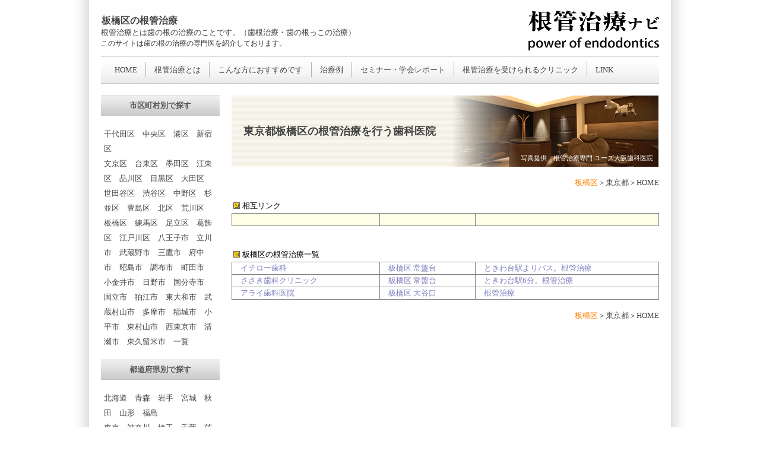

--- FILE ---
content_type: text/html
request_url: http://www.endodontics.jp/tokyo/itabashi.htm
body_size: 16502
content:
<!DOCTYPE HTML PUBLIC "-//W3C//DTD HTML 4.01 Transitional//EN">
<HTML>
<HEAD>
<META HTTP-EQUIV="content-type" CONTENT="text/html;charset=Shift_JIS">
<META NAME="GENERATOR" CONTENT="HOTALL Ver.7.0W">
<TITLE>根管治療ナビ 板橋区の根管治療（板橋区の根管治療を行う歯科医院・板橋区の歯の根の治療）</TITLE>
<LINK REL=stylesheet TYPE="text/css" HREF="../css/main.css">
</HEAD>
<BODY BGCOLOR="#fefefe" leftmargin="0" topmargin="0" marginwidth="0" marginheight="0">
<P><TABLE ALIGN=CENTER BORDER=0 CELLSPACING=0 CELLPADDING=0 WIDTH=1040 HEIGHT=100%>
<TR>
<TD ROWSPAN=2 BACKGROUND="../image/left.jpg" WIDTH=30><IMG SRC="../image/left.jpg" ALT="" WIDTH=30 HEIGHT=50></TD><TD ROWSPAN=2 BGCOLOR="#ffffff" WIDTH=20><IMG SRC="../image/spacer.gif" ALT="" WIDTH=20 HEIGHT=1></TD><TD VALIGN=BOTTOM>
<BR>
<TABLE BORDER=0 CELLSPACING=0 CELLPADDING=0 WIDTH=100%>
<TR>
<TD><H1><A HREF="itabashi.htm"><FONT SIZE=3><B>板橋区の根管治療</B></FONT></A><BR></H1>根管治療とは歯の根の治療のことです。（歯根治療・歯の根っこの治療）<BR><H3>このサイトは歯の根の治療の専門医を紹介しております。</H3></TD><TD>
<DIV ALIGN=RIGHT><A HREF="../index.htm"><IMG SRC="../image/logo_k.gif" ALT="根管治療ナビ" WIDTH=220 HEIGHT=35 BORDER=0></A><BR>
<A HREF="../index.htm"><IMG SRC="../image/logo2_k.gif" ALT="power of endodontics" WIDTH=220 HEIGHT=22 BORDER=0 VSPACE=10></A></DIV></TD>
</TR>
</TABLE></TD><TD ROWSPAN=2 BGCOLOR="#ffffff" WIDTH=20><IMG SRC="../image/spacer.gif" ALT="" WIDTH=20 HEIGHT=1></TD><TD ROWSPAN=2 BACKGROUND="../image/right.jpg" WIDTH=30><IMG SRC="../image/right.jpg" ALT="" WIDTH=30 HEIGHT=50></TD>
</TR>
<TR>
<TD VALIGN=TOP BGCOLOR="#ffffff">
<TABLE ALIGN=CENTER BORDER=0 CELLSPACING=0 WIDTH=940 HEIGHT=46 BACKGROUND="../image/menu_bk.jpg" ID="menu">
<TR>
<TD><IMG SRC="../image/spacer.gif" ALT="" WIDTH=20 HEIGHT=10></TD><TD NOWRAP><A HREF="../index.htm">HOME</A></TD><TD NOWRAP><IMG SRC="../image/menu_line.jpg" ALT="" WIDTH=25 HEIGHT=25></TD><TD NOWRAP><A HREF="../info.htm">根管治療とは</A></TD><TD NOWRAP><IMG SRC="../image/menu_line.jpg" ALT="" WIDTH=25 HEIGHT=25></TD><TD NOWRAP><A HREF="../osusume.htm">こんな方におすすめです</A></TD><TD NOWRAP><IMG SRC="../image/menu_line.jpg" ALT="" WIDTH=25 HEIGHT=25></TD><TD NOWRAP><A HREF="../chiryourei.htm">治療例</A></TD><TD NOWRAP><IMG SRC="../image/menu_line.jpg" ALT="" WIDTH=25 HEIGHT=25></TD><TD NOWRAP><A HREF="../report.htm">セミナー・学会レポート</A></TD><TD NOWRAP><IMG SRC="../image/menu_line.jpg" ALT="" WIDTH=25 HEIGHT=25></TD><TD NOWRAP><A HREF="../clinic.htm">根管治療を受けられるクリニック</A></TD><TD NOWRAP><IMG SRC="../image/menu_line.jpg" ALT="" WIDTH=25 HEIGHT=25></TD><TD NOWRAP><A HREF="../link.htm">LINK</A></TD><TD NOWRAP WIDTH=50%>&nbsp;</TD>
</TR>
</TABLE><BR>
<TABLE BORDER=0 CELLSPACING=0 CELLPADDING=0 WIDTH=940>
<TR>
<TD VALIGN=TOP>
<TABLE BORDER=0 CELLSPACING=0 CELLPADDING=0 WIDTH=200>
<TR>
<TD BACKGROUND="../image/leftmenu_bk01.jpg" height="34"><DIV CLASS="leftmenu"><STRONG>市区町村別で探す</STRONG></DIV></TD>
</TR>
</TABLE><BR>
<DIV CLASS="leftmenu02"><A HREF="chiyoda.htm">千代田区</A>　<A HREF="chuo.htm">中央区</A>　<A HREF="minato.htm">港区</A>　<A HREF="shinjyuku.htm">新宿区</A><BR>
<A HREF="bunkyo.htm">文京区</A>　<A HREF="taito.htm">台東区</A>　<A HREF="sumida.htm">墨田区</A>　<A HREF="koutou.htm">江東区</A>　<A HREF="shinagawa.htm">品川区</A>　<A HREF="meguro.htm">目黒区</A>　<A HREF="ota.htm">大田区</A>　<A HREF="setagaya.htm">世田谷区</A>　<A HREF="shibuya.htm">渋谷区</A>　<A HREF="nakano.htm">中野区</A>　<A HREF="suginami.htm">杉並区</A>　<A HREF="toshima.htm">豊島区</A>　<A HREF="kita.htm">北区</A>　<A HREF="arakawa.htm">荒川区</A>　<A HREF="itabashi.htm">板橋区</A>　<A HREF="nerima.htm">練馬区</A>　<A HREF="adachi.htm">足立区</A>　<A HREF="katsushika.htm">葛飾区</A>　<A HREF="edogawa.htm">江戸川区</A>　<A HREF="hachiouji.htm">八王子市</A>　<A HREF="tachikawa.htm">立川市</A>　<A HREF="musashino.htm">武蔵野市</A>　<A HREF="mitaka.htm">三鷹市</A>　<A HREF="fuchu.htm">府中市</A>　<A HREF="akishima.htm">昭島市</A>　<A HREF="chofu.htm">調布市</A>　<A HREF="machida.htm">町田市</A>　<A HREF="koganei.htm">小金井市</A>　<A HREF="hino.htm">日野市</A>　<A HREF="kokubunji.htm">国分寺市</A>　<A HREF="kunitachi.htm">国立市</A>　<A HREF="komae.htm">狛江市</A>　<A HREF="higashiyamato.htm">東大和市</A>　<A HREF="musashimurayama.htm">武蔵村山市</A>　<A HREF="tama.htm">多摩市</A>　<A HREF="inagi.htm">稲城市</A>　<A HREF="kodaira.htm">小平市</A>　<A HREF="higashimurayama.htm">東村山市</A>　<A HREF="nishitokyo.htm">西東京市</A>　<A HREF="kiyose.htm">清瀬市</A>　<A HREF="higashikurume.htm">東久留米市</A>　<A HREF="ichiran.htm">一覧</A><BR></DIV>
<BR>
<TABLE BORDER=0 CELLSPACING=0 CELLPADDING=0 WIDTH=200>
<TR>
<TD BACKGROUND="../image/leftmenu_bk01.jpg" height="34"><DIV CLASS="leftmenu"><STRONG>都道府県別で探す</STRONG></DIV></TD>
</TR>
</TABLE><BR>
<DIV CLASS="leftmenu02"><A HREF="../hokkaido.htm">北海道</A>　<A HREF="../aomori.htm">青森</A>　<A HREF="../iwate.htm">岩手</A>　<A HREF="../miyagi.htm">宮城</A>　<A HREF="../akita.htm">秋田</A>　<A HREF="../yamagata.htm">山形</A>　<A HREF="../fukushima.htm">福島</A><BR>
<A HREF="../tokyo.htm">東京</A>　<A HREF="../kanagawa.htm">神奈川</A>　<A HREF="../saitama.htm">埼玉</A>　<A HREF="../chiba.htm">千葉</A>　<A HREF="../ibaragi.htm">茨城</A>　<A HREF="../gunma.htm">群馬</A>　<A HREF="../tochigi.htm">栃木</A>　<A HREF="../yamanashi.htm">山梨</A>　<A HREF="../nagano.htm">長野</A><BR>
<A HREF="../niigata.htm">新潟</A>　<A HREF="../toyama.htm">富山</A>　<A HREF="../ishikawa.htm">石川</A>　<A HREF="../fukui.htm">福井</A><BR>
<A HREF="../shizuoka.htm">静岡</A>　<A HREF="../aichi.htm">愛知</A>　<A HREF="../mie.htm">三重</A>　<A HREF="../gifu.htm">岐阜</A><BR>
<A HREF="../osaka.htm">大阪</A>　<A HREF="../kyoto.htm">京都</A>　<A HREF="../shiga.htm">滋賀</A>　<A HREF="../hyogo.htm">兵庫</A>　<A HREF="../nara.htm">奈良</A><BR>
<A HREF="../wakayama.htm">和歌山</A><BR>
<A HREF="../okayama.htm">岡山</A>　<A HREF="../hiroshima.htm">広島</A>　<A HREF="../yamaguchi.htm">山口</A>　<A HREF="../tottori.htm">鳥取</A>　<A HREF="../shimane.htm">島根</A><BR>
<A HREF="../tokushima.htm">徳島</A>　<A HREF="../kagawa.htm">香川</A>　<A HREF="../ehime.htm">愛媛</A>　<A HREF="../kochi.htm">高知</A><BR>
<A HREF="../fukuoka.htm">福岡</A>　<A HREF="../saga.htm">佐賀</A>　<A HREF="../nagasaki.htm">長崎</A>　<A HREF="../oita.htm">大分</A>　<A HREF="../kumamoto.htm">熊本</A><BR>
<A HREF="../miyazaki.htm">宮崎</A>　<A HREF="../kagoshima.htm">鹿児島</A>　<A HREF="../okinawa.htm">沖縄</A><BR></DIV>
<BR>
<A HREF="http://www.endodontics.jp/"><IMG SRC="../image/ba-konkan-200.jpg" ALT="根管治療ナビ" ALIGN=BOTTOM WIDTH=200 HEIGHT=180 BORDER=0></A><BR>
<TABLE BORDER=0 CELLSPACING=0 CELLPADDING=6 WIDTH=200 BGCOLOR="#000000">
<TR>
<TD><DIV ALIGN=CENTER CLASS="font_ss"><A HREF="http://www.endodontics.jp/"><FONT COLOR="#ffffff">www.endodontics.jp</FONT></A></DIV></TD>
</TR>
</TABLE><BR>
</TD><TD><IMG SRC="../image/spacer.gif" ALT="" WIDTH=20 HEIGHT=1></TD><TD VALIGN=TOP WIDTH=720>
<TABLE BORDER=0 CELLSPACING=0 CELLPADDING=0 WIDTH=720 HEIGHT=120 BACKGROUND="../image/tit_bk.jpg">
<TR>
<TD><DIV CLASS="tit_naka"><A HREF="itabashi.htm">東京都板橋区の根管治療を行う歯科医院</A></DIV></TD><TD ALIGN=RIGHT VALIGN=BOTTOM><DIV CLASS="font_sss">写真提供：<A HREF="http://www.uz-dental.jp/" TARGET="_blank">根管治療専門 ユーズ大阪歯科医院</A></DIV></TD>
</TR>
</TABLE><BR>
<DIV ALIGN=RIGHT><A HREF="itabashi.htm"><FONT COLOR="#ff8000">板橋区</FONT></A>＞<A HREF="../tokyo.htm">東京都</A>＞<A HREF="../index.htm">HOME</A><BR></DIV>
<DIV ALIGN=CENTER><BR>
<TABLE WIDTH=720>
<TR>
<TD WIDTH=11><IMG SRC="../image/yajirushi-migishita.gif" ALT="" WIDTH=11 HEIGHT=11></TD><TD><FONT COLOR="#000000">相互リンク</FONT></TD>
</TR>
</TABLE><TABLE CELLSPACING=1 WIDTH=720 BGCOLOR="#808080">
<TR>
<TD BGCOLOR="#ffffe8" WIDTH=250>&nbsp;</TD><TD BGCOLOR="#ffffe8" WIDTH=160>&nbsp;</TD><TD BGCOLOR="#ffffe8" WIDTH=310>&nbsp;</TD>
</TR>
</TABLE><BR></DIV>
<BR>
<TABLE WIDTH=720>
<TR>
<TD WIDTH=11><IMG SRC="../image/yajirushi-migishita.gif" ALT="" WIDTH=11 HEIGHT=11></TD><TD><A HREF="itabashi.htm"><FONT COLOR="#000000">板橋区の根管治療</FONT></A><FONT COLOR="#000000">一覧</FONT></TD>
</TR>
</TABLE><TABLE CELLSPACING=1 WIDTH=720 BGCOLOR="#808080" ID="list">
<TR>
<TD BGCOLOR="#ffffff" WIDTH=250>　<A HREF="http://ichiro-shika.com/" TARGET="_blank">イチロー歯科</A></TD><TD BGCOLOR="#ffffff" WIDTH=160>　<A HREF="itabashi.htm">板橋区</A> 常盤台</TD><TD BGCOLOR="#ffffff" WIDTH=310>　ときわ台駅よりバス。<A HREF="http://ichiro-shika.com/musiba/index.html" TARGET="_blank">根管治療</A></TD>
</TR>
<TR>
<TD BGCOLOR="#ffffff">　<A HREF="http://www.sasaki-dentalclinic.net/" TARGET="_blank">ささき歯科クリニック</A></TD><TD BGCOLOR="#ffffff">　<A HREF="itabashi.htm">板橋区</A> 常盤台</TD><TD BGCOLOR="#ffffff">　ときわ台駅6分。<A HREF="http://www.sasaki-dentalclinic.net/cat16806/" TARGET="_blank">根管治療</A></TD>
</TR>
<TR>
<TD BGCOLOR="#ffffff">　<A HREF="http://www.j-dol.com/dr/hideyuki/default.html" TARGET="_blank">アライ歯科医院</A></TD><TD BGCOLOR="#ffffff">　<A HREF="itabashi.htm">板橋区</A> 大谷口</TD><TD BGCOLOR="#ffffff">　<A HREF="http://www.j-dol.com/shika/index.php?code=1303310206&contents=cons/qa2/root1.html" TARGET="_blank">根管治療</A></TD>
</TR>
</TABLE><BR>
<DIV ALIGN=RIGHT><A HREF="itabashi.htm"><FONT COLOR="#ff8000">板橋区</FONT></A>＞<A HREF="../tokyo.htm">東京都</A>＞<A HREF="../index.htm">HOME</A></DIV></TD>
</TR>
</TABLE><BR>
 <BR>
 <TABLE BORDER=0 CELLSPACING=5 CELLPADDING=0 WIDTH=940 ID="font_s">
<TR>
<TD BGCOLOR="#cccccc"><IMG SRC="../image/spacer.gif" ALT="" WIDTH=1 HEIGHT=1></TD><TD><IMG SRC="../image/spacer.gif" ALT="" WIDTH=15 HEIGHT=1></TD><TD BGCOLOR="#cccccc"><IMG SRC="../image/spacer.gif" ALT="" WIDTH=1 HEIGHT=1></TD>
</TR>
<TR>
<TD VALIGN=TOP><A HREF="../clinic.htm"><STRONG>根管治療を受けられるクリニック</STRONG></A><TABLE BORDER=0 CELLSPACING=0 CELLPADDING=0 WIDTH=100% ID="font_s">
<TR>
<TD VALIGN=TOP><A HREF="../clinic.htm"><IMG SRC="../image/01.jpg" ALT="根管治療を受けられるクリニック" ALIGN=LEFT WIDTH=80 HEIGHT=80 BORDER=1 HSPACE=10></A></TD><TD VALIGN=TOP><A HREF="../hokkaido.htm">北海道</A>　<A HREF="../aomori.htm">青森県</A>　<A HREF="../iwate.htm">岩手県</A>　<A HREF="../miyagi.htm">宮城県</A>　<A HREF="../akita.htm">秋田県</A>　<A HREF="../yamagata.htm">山形県</A>　<A HREF="../fukushima.htm">福島県</A>　<A HREF="../ibaragi.htm">茨城県</A>　<A HREF="../gunma.htm">群馬県</A>　<A HREF="../tochigi.htm">栃木県</A>　<A HREF="../saitama.htm">埼玉県</A>　<A HREF="../chiba.htm">千葉県</A>　<A HREF="../tokyo.htm">東京都</A>　<A HREF="../kanagawa.htm">神奈川県</A>　<A HREF="../niigata.htm">新潟県</A>　<A HREF="../yamanashi.htm">山梨県</A>　<A HREF="../nagano.htm">長野県</A>　<A HREF="../toyama.htm">富山県</A>　<A HREF="../ishikawa.htm">石川県</A>　<A HREF="../fukui.htm">福井県</A>　<A HREF="../gifu.htm">岐阜県</A>　<A HREF="../shizuoka.htm">静岡県</A>　<A HREF="../aichi.htm">愛知県</A>　<A HREF="../mie.htm">三重県</A>　<A HREF="../shiga.htm">滋賀県</A>　<A HREF="../kyoto.htm">京都府</A>　<A HREF="../osaka.htm">大阪府</A>　<A HREF="../hyogo.htm">兵庫県</A>　<A HREF="../nara.htm">奈良県</A>　<A HREF="../wakayama.htm">和歌山県</A>　<A HREF="../tokushima.htm">徳島県</A>　<A HREF="../kagawa.htm">香川県</A>　<A HREF="../ehime.htm">愛媛県</A>　<A HREF="../kochi.htm">高知県</A>　<A HREF="../tottori.htm">鳥取県</A>　<A HREF="../shimane.htm">島根県</A>　<A HREF="../okayama.htm">岡山県</A>　<A HREF="../hiroshima.htm">広島県</A>　<A HREF="../yamaguchi.htm">山口県</A>　<A HREF="../fukuoka.htm">福岡県</A>　<A HREF="../saga.htm">佐賀県</A>　<A HREF="../nagasaki.htm">長崎県</A>　<A HREF="../kumamoto.htm">熊本県</A>　<A HREF="../oita.htm">大分県</A>　<A HREF="../miyazaki.htm">宮崎県</A>　<A HREF="../kagoshima.htm">鹿児島県</A>　<A HREF="../okinawa.htm">沖縄県</A></TD>
</TR>
</TABLE><IMG SRC="../image/spacer.gif" ALT="" WIDTH=15 HEIGHT=1></TD><TD VALIGN=TOP><IMG SRC="../image/spacer.gif" ALT="" WIDTH=15 HEIGHT=1></TD><TD VALIGN=TOP WIDTH=294><A HREF="../info.htm"><STRONG>根管治療とは</STRONG></A><TABLE BORDER=0 CELLSPACING=0 CELLPADDING=0 WIDTH=100% ID="font_s">
<TR>
<TD VALIGN=TOP><A HREF="../osusume.htm"><IMG SRC="../image/02.jpg" ALT="根管治療とは" ALIGN=LEFT WIDTH=80 HEIGHT=80 BORDER=1 HSPACE=10></A></TD><TD VALIGN=TOP>歯の根っこの治療のことで、歯の神経が入っている管を治すために行う処置、または歯の根の先の膿袋の治療を行うことをいいます。</TD>
</TR>
</TABLE></TD>
</TR>
<TR>
<TD BGCOLOR="#cccccc"><IMG SRC="../image/spacer.gif" ALT="" WIDTH=1 HEIGHT=1></TD><TD><IMG SRC="../image/spacer.gif" ALT="" WIDTH=15 HEIGHT=1></TD><TD BGCOLOR="#cccccc"><IMG SRC="../image/spacer.gif" ALT="" WIDTH=1 HEIGHT=1></TD>
</TR>
</TABLE><BR><P CLASS="foot_menu">
<DIV ALIGN=CENTER><A HREF="../index.htm">HOME</A>｜<A HREF="../info.htm">根管治療とは</A>｜<A HREF="../osusume.htm">こんな方におすすめです</A>｜<A HREF="../chiryourei.htm">治療例</A>｜<A HREF="../report.htm">セミナー・学会レポート</A>｜<A HREF="../clinic.htm">根管治療を受けられるクリニック</A><BR>
<A HREF="../touroku.htm">登録(無料)</A>｜<A HREF="../koukoku.htm">広告掲載</A>｜<A HREF="../site.htm">当サイトについて</A>｜<A HREF="../contact.htm">お問い合わせ</A>｜<A HREF="../link.htm">LINK</A><BR></DIV></P>
<BR>
<BR>
<DIV ALIGN=LEFT CLASS="foot_link"><A HREF="http://www.lovehotel.co.jp/dent/" TARGET="_blank">歯科医院ナビ</A>　<A HREF="http://www.endodontics.jp/" TARGET="_blank">根管治療ナビ</A>　<A HREF="http://www.tokyu-dental.com/" TARGET="_blank">東横線沿線歯科医院ナビ</A>　<A HREF="http://www.alkjapan.net/biyoushika/" TARGET="_blank">美容歯科ナビ</A>　<A HREF="http://www.alkjapan.jp/shinbi/" TARGET="_blank">審美歯科ナビ</A>　<A HREF="http://www.whitening-navi.com/" TARGET="_blank">歯のホワイトニングNavi</A>　<A HREF="http://www.implant-navi.com/" TARGET="_blank">インプラントNavi</A>　<A HREF="http://www.tokyo-implant-navi.com/" TARGET="_blank">東京インプラントNavi</A>　<A HREF="http://www.osaka-implant-navi.com/" TARGET="_blank">大阪インプラントNavi</A>　<A HREF="http://www.implant-d.com/" TARGET="_blank">インプラント認定医ナビ</A>　<A HREF="http://www.8049.jp/" TARGET="_blank">矯正歯科ナビ</A>　<A HREF="http://tokyo-kyousei.com/" TARGET="_blank">東京矯正歯科Navi</A>　<A HREF="http://www.osaka-dental.jp/" TARGET="_blank">大阪矯正歯科Navi</A>　<A HREF="http://www.mp-ortho.com/" TARGET="_blank">マウスピース矯正Navi</A>　<A HREF="https://www.osaka-dental-navi.com/" TARGET="_blank">大阪歯科医院ナビ</A>　<A HREF="http://www.alkjapan.net/shikakyujin/" TARGET="_blank">歯科医院求人情報</A>　<A HREF="http://www.alkjapan.jp/4133/" TARGET="_blank">耳鼻咽喉科ナビ</A>　<A HREF="http://www.alkjapan.jp/beauty/" TARGET="_blank">美容外科ナビ</A>　<A HREF="http://www.alkjapan.com/massage/" TARGET="_blank">マッサージNavi</A>　<A HREF="http://www.lovehotel.co.jp/shinkyuin/" TARGET="_blank">鍼灸院ナビ</A>　<A HREF="http://www.lovehotel.co.jp/seitai/" TARGET="_blank">整体院ナビ</A>　<A HREF="http://www.biyouseitai.com/" TARGET="_blank">美容整体ナビ</A>　<A HREF="http://www.lovehotel.co.jp/esthe/" TARGET="_blank">エステサロンナビ</A>　<A HREF="http://www.tokyo-esthe-navi.com/" TARGET="_blank">東京エステサロンNavi</A>　<A HREF="http://www.facial-navi.com/" TARGET="_blank">フェイシャルエステNavi</A>　<A HREF="http://www.alkjapan.net/datsumou/" TARGET="_blank">脱毛LINK</A>　<A HREF="http://www.alkjapan.jp/weddingplace/" TARGET="_blank">結婚式場ナビ</A>　<A HREF="http://www.alkjapan.com/kekkon/" TARGET="_blank">結婚相談ナビ</A>　<A HREF="http://www.alkjapan.com/hairsalon/" TARGET="_blank">ヘアーサロンナビ</A>　<A HREF="http://www.alkjapan.net/healing" TARGET="_blank">ヒーリングNet</A>　<A HREF="http://www.powerspotnavi.com/" TARGET="_blank">パワースポットNavi</A>　<A HREF="http://www.kaiunnoyashiro.com/" TARGET="_blank">開運の社</A>　<A HREF="http://www.ginza-navi.com/" TARGET="_blank">銀座Navi</A>　<A HREF="http://alkjapan-movie.com/" TARGET="_blank">動画ナビ</A>　<A HREF="http://www.friendbook.jp/" TARGET="_blank">フレンドブック</A></DIV>
<BR>
<DIV ALIGN=CENTER CLASS="font_s"><A HREF="../index.htm">根管治療ナビ</A><BR></DIV>
<DIV ALIGN=CENTER CLASS="copy"><BR>
Copyright &copy; 2011 Konkanchiryo Navi. All rights reserved. Powered by <A HREF="http://www.alkjapan.com" TARGET="_blank">ALKjapan</A> <A HREF="http://www.kaiunnoyashiro.com" TARGET="_blank">開運の社</A>.<BR>
<BR>
運営：<A HREF="http://www.alkjapan.com" TARGET="_blank">インターネットコンサルティング アルクジャパン</A></DIV></TD>
</TR>
</TABLE><BR></P></BODY>
</HTML>

--- FILE ---
content_type: text/css
request_url: http://www.endodontics.jp/css/main.css
body_size: 3627
content:
H1 {
	MARGIN-TOP: 0px; FONT-WEIGHT: 100; FONT-SIZE: 11px; MARGIN-BOTTOM: 2px; COLOR: #666666; text-indent: 1px
}
H2 {
	MARGIN-TOP: 0px; FONT-WEIGHT: 2400; FONT-SIZE: 16px; MARGIN-BOTTOM: 0px; COLOR: #660000; MARGIN-left: 0px; line-height: 40px
}
H3 {
	MARGIN-TOP: 0px; FONT-WEIGHT: 100; FONT-SIZE: 12px; MARGIN-BOTTOM: 5px; COLOR: #333333
}
H4 {
	MARGIN-TOP: 0px; FONT-WEIGHT: 100; FONT-SIZE: 12px; MARGIN-BOTTOM: 2px; COLOR: #ffffff
}
H5 {
	MARGIN-TOP: 0px; FONT-WEIGHT: 2400; FONT-SIZE: 16px; MARGIN-BOTTOM: 0px; COLOR: #ffffff; MARGIN-left: 10px; line-height: 34px
}
A:link {
	COLOR: #444444
}
A:visited {
	COLOR: #444444
}
A {
	TEXT-DECORATION: none
}
A:hover {
	COLOR: #ff0000; TEXT-DECORATION: underline
}
##a:hover img{
	opacity:0.8;
	filter: alpha(opacity=60);
}
BODY {
	FONT-SIZE: 10pt; line-height: 1.4em
}
TABLE {
	FONT-SIZE: 10pt; line-height: 1.4em
}
body {
background-image: url("../image/foot_bk.jpg");
background-repeat: no-repeat;
background-position: center bottom
}
#menu {
	MARGIN-TOP: 0px; FONT-WEIGHT: 100; FONT-SIZE: 13px; MARGIN-BOTTOM: 2px; COLOR: #444444
}
#foot {
	MARGIN-TOP: 0px; FONT-WEIGHT: 100; FONT-SIZE: 10px; MARGIN-BOTTOM: 2px; COLOR: #999999; line-height: 1.6em
}
.copy {
	MARGIN-TOP: 0px; FONT-WEIGHT: 100; FONT-SIZE: 11px; MARGIN-BOTTOM: 2px; COLOR: #666666
}
#topmenu {
	MARGIN-TOP: 0px; FONT-WEIGHT: 100; FONT-SIZE: 13px; MARGIN-BOTTOM: 2px; COLOR: #ffffff; font-weight: bold
}
BODY {
	COLOR: #444444
}
TABLE {
	COLOR: #444444
}
#syousai {
	FONT-SIZE: 9pt; line-height: 1.1em
}
.kaigyo {
    page-break-before: always;
    page-break-after: always;
}
#tit{
	FONT-SIZE: 10pt; line-height: 1.8em
}
.tit {
	MARGIN-TOP: 0px; FONT-WEIGHT: 800; FONT-SIZE: 20px; MARGIN-BOTTOM: 0px; COLOR: #555555; MARGIN-left: 0px; line-height: 30px
}
.tit_naka {
	MARGIN-TOP: 0px; FONT-WEIGHT: 800; FONT-SIZE: 18px; MARGIN-BOTTOM: 0px; COLOR: #555555; MARGIN-left: 20px; line-height: 30px
}
#font_s{
	FONT-SIZE: 9pt; line-height: 1.4em
}
.font_s{
	FONT-SIZE: 11pt; line-height: 1.4em
}
.font_ss{
	FONT-SIZE: 9pt; line-height: 1.4em
}
.font_sss{
	FONT-SIZE: 8pt; MARGIN-BOTTOM: 5px; MARGIN-right: 10px; COLOR: #ffffff;
}
.font_sss A:link {
	COLOR: #ffffff
}
.font_sss A:visited {
	COLOR: #ffffff
}
.font_sss A {
	TEXT-DECORATION: none
}
.font_sss A:hover {
	COLOR: #ffffff; TEXT-DECORATION: underline
}
.leftmenu {
	MARGIN-TOP: 0px; FONT-WEIGHT: 100; FONT-SIZE: 13px; MARGIN-BOTTOM: 0px; COLOR: #555555; MARGIN-left: 0px; line-height: 30px; text-align: center
}
.leftmenu02 {
	MARGIN-TOP: 0px; FONT-WEIGHT: 100; FONT-SIZE: 13px; MARGIN-BOTTOM: 0px; COLOR: #555555; MARGIN-left: 5px; line-height: 25px; MARGIN-right: 5px
}
.foot_menu {
	MARGIN-TOP: 0px; FONT-WEIGHT: 100; FONT-SIZE: 13px; MARGIN-BOTTOM: 0px; COLOR: #555555; MARGIN-left: 20px; line-height: 80px
}
.unl a {
	TEXT-DECORATION: underline
}
.pankuzu {
	MARGIN-TOP: 0px; FONT-WEIGHT: 100; FONT-SIZE: 11px; MARGIN-BOTTOM: 2px; COLOR: #666666; line-height: 30px
}
p {
margin: 0;
}
.foot_link {
	MARGIN-TOP: 0px; FONT-WEIGHT: 100; FONT-SIZE: 11px; MARGIN-BOTTOM: 0px; COLOR: #777777; MARGIN-left: 0px; line-height: 14px
}
.foot_link A:link {
	COLOR: #666666
}
.foot_link A:visited {
	COLOR: #666666
}
.foot_link A {
	TEXT-DECORATION: none
}
.foot_link A:hover {
	COLOR: #ff0000; TEXT-DECORATION: underline
}
#list td {
	COLOR: #8080c0
}
#list A:link {
	COLOR: #8080c0
}
#list A:visited {
	COLOR: #8080c0
}
#list A {
	TEXT-DECORATION: none
}
#list A:hover {
	COLOR: #8080c0; TEXT-DECORATION: underline
}
